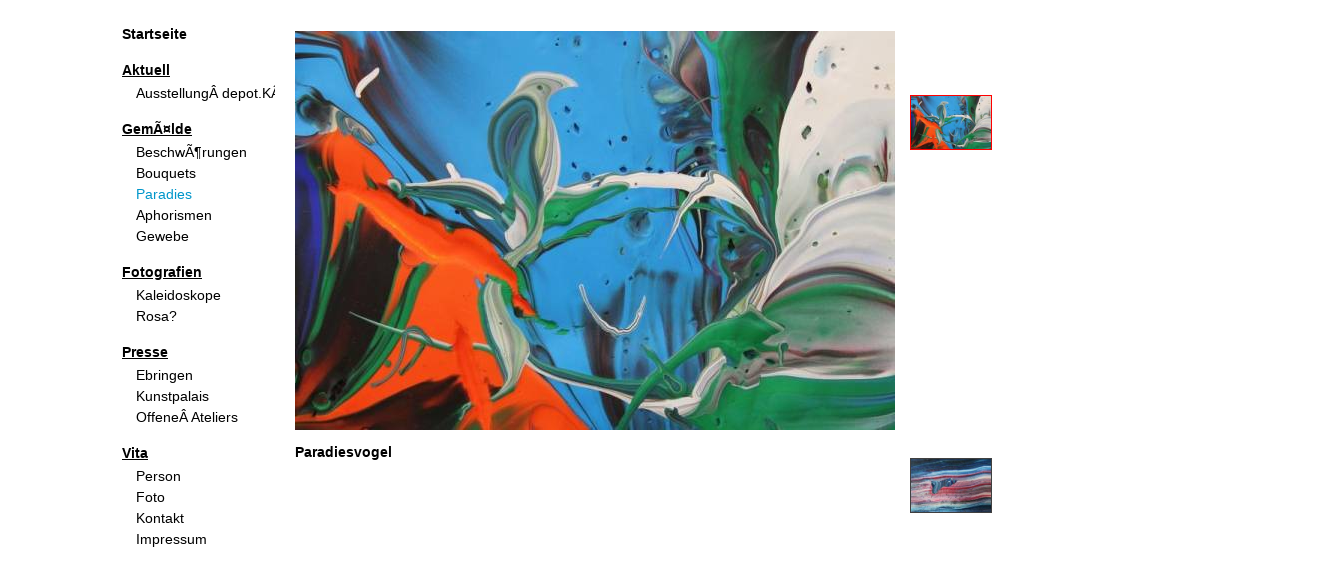

--- FILE ---
content_type: text/html; charset=UTF-8
request_url: http://rocco-schelletter.de/index.php?album=16&ausgabe=
body_size: 2068
content:
	

<!DOCTYPE html PUBLIC "-//W3C//DTD XHTML 1.0 Transitional//EN" "http://www.w3.org/TR/xhtml1/DTD/xhtml1-transitional.dtd">
<!-- Webdesign Stefan Woessner www.stefdesign.de -->
<!-- Rocco Schelletter -->
<html xmlns="http://www.w3.org/1999/xhtml">
<head>
<meta http-equiv="Content-Type" content="text/html; charset=iso-8859-1" />

<title>Rocco Schelletter: Paradies</title>
<META NAME="Author" CONTENT="Rocco Schelletter" />
<META NAME="D.C.contributer" CONTENT="stefdesign Stefan W�ssner" />
<META NAME="Keywords" CONTENT="Rocco Schelletter, Freiburg, Malerei, Fotografie, Atelier, Fotokunst, Kunstdruck, Kunstdrucke, farbig"/>
<META NAME="description" CONTENT="Die Seiten des K�nstlers Rocco Schelletter ."/>
<META name="robots" content="index, follow">
<link href="assets/favicon.jpg" rel="shortcut icon" /><link href='formate-index-a-s.css' rel='stylesheet' type='text/css' /><base target="_top">

<link href="formate-global.css" rel="stylesheet" type="text/css" />
<link href="formate_eingabe.css" rel="stylesheet" type="text/css" />

<style type='text/css'>
body, .divbody, .divhead, .divnavi, .divcontent,  .divcontent-re, .divcontent-li, .divschriftfeld {	background-color: #FFFFFF;}
</style>
<!--[if gte IE 5]>
<style type="text/css">

</style>
<![endif]-->

<script for="document" event="onkeydown()" language="JScript" type="text/jscript">


</script>
<script type="text/javascript" src="assets/script.js"></script>
<script type="text/javascript" src="assets/script_eigen.js"></script>

</head>

<!-- <body onload="javascript:fade_to ('fadeto', 'fadeto2')"> -->
<body onload="javascript:fade_to ('fadeto', 'fadeto2')">
<div  align="center" class="divbody">
<div align='left' class='divcontent'><div align="left" class="divhead">
</div>



<div align="left" class="divnavi">
<table border= "0" cellspacing ="0" cellpadding= "0" summary="">
<!-- <tr><td><img src="assets/pixel.gif" height="25" alt="" /></td></tr> -->
<tr><td><img src='assets/pixel.gif' height='25' alt='' /></td></tr><tr><td id='nav'><a class='navit' href='index.php?route=t|1|f'><nobr>Startseite</nobr></a></td></tr><tr><td><img src='assets/pixel.gif' height='5' alt='' /></td></tr>
<tr><td id='nav'><img src='assets/pixel.gif' height='15' alt='' /></td></tr><tr><td id='nav'><span id='trenn'><nobr>Aktuell</nobr></span></td></tr><tr><td id='nav'><img src='assets/pixel.gif' height='2' alt='' /></td></tr><tr><td><img src='assets/pixel.gif' height='5' alt='' /></td></tr><tr><td id='nav'><a class='naviaein' href='index.php?route=a|20|f'><nobr>AusstellungÂ depot.KÂ e.V.</nobr></a></td></tr><tr><td><img src='assets/pixel.gif' height='5' alt='' /></td></tr>
<tr><td id='nav'><img src='assets/pixel.gif' height='15' alt='' /></td></tr><tr><td id='nav'><span id='trenn'><nobr>GemÃ¤lde</nobr></span></td></tr><tr><td id='nav'><img src='assets/pixel.gif' height='2' alt='' /></td></tr><tr><td><img src='assets/pixel.gif' height='5' alt='' /></td></tr><tr><td id='nav'><a class='naviaein' href='index.php?route=a|3|f'><nobr>BeschwÃ¶rungen</nobr></a></td></tr><tr><td><img src='assets/pixel.gif' height='5' alt='' /></td></tr>
<tr><td id='nav'><a class='naviaein' href='index.php?route=a|4|f'><nobr>Bouquets</nobr></a></td></tr><tr><td><img src='assets/pixel.gif' height='5' alt='' /></td></tr>
<tr><td id='nav'><span id='aktuellaein'><nobr>Paradies</nobr></span></td></tr><tr><td><img src='assets/pixel.gif' height='5' alt='' /></td></tr>
<tr><td id='nav'><a class='naviaein' href='index.php?route=a|21|f'><nobr>Aphorismen</nobr></a></td></tr><tr><td><img src='assets/pixel.gif' height='5' alt='' /></td></tr>
<tr><td id='nav'><a class='naviaein' href='index.php?route=a|9|f'><nobr>Gewebe</nobr></a></td></tr><tr><td><img src='assets/pixel.gif' height='5' alt='' /></td></tr>
<tr><td id='nav'><img src='assets/pixel.gif' height='15' alt='' /></td></tr><tr><td id='nav'><span id='trenn'><nobr>Fotografien</nobr></span></td></tr><tr><td id='nav'><img src='assets/pixel.gif' height='2' alt='' /></td></tr><tr><td><img src='assets/pixel.gif' height='5' alt='' /></td></tr><tr><td id='nav'><a class='naviaein' href='index.php?route=a|6|f'><nobr>Kaleidoskope</nobr></a></td></tr><tr><td><img src='assets/pixel.gif' height='5' alt='' /></td></tr>
<tr><td id='nav'><a class='naviaein' href='index.php?route=a|8|f'><nobr>Rosa?</nobr></a></td></tr><tr><td><img src='assets/pixel.gif' height='5' alt='' /></td></tr>
<tr><td id='nav'><img src='assets/pixel.gif' height='15' alt='' /></td></tr><tr><td id='nav'><span id='trenn'><nobr>Presse</nobr></span></td></tr><tr><td id='nav'><img src='assets/pixel.gif' height='2' alt='' /></td></tr><tr><td><img src='assets/pixel.gif' height='5' alt='' /></td></tr><tr><td id='nav'><a class='navitein' href='https://www.badische-zeitung.de/ebringen/vom-rueckzug-in-einen-stilleren-raum--112241628.html' target='_blank'><nobr>Ebringen</nobr></a></td></tr><tr><td><img src='assets/pixel.gif' height='5' alt='' /></td></tr><tr><td id='nav'><a class='navitein' href='http://rocco-schelletter.de/pdf/artikelbadenweiler.pdf' target='_blank'><nobr>Kunstpalais</nobr></a></td></tr><tr><td><img src='assets/pixel.gif' height='5' alt='' /></td></tr><tr><td id='nav'><a class='navitein' href='https://www.badische-zeitung.de/freiburg-suedwest/kuenstlerische-bluetentraeume--65822562.html' target='_blank'><nobr>OffeneÂ Ateliers</nobr></a></td></tr><tr><td><img src='assets/pixel.gif' height='5' alt='' /></td></tr><tr><td id='nav'><img src='assets/pixel.gif' height='15' alt='' /></td></tr><tr><td id='nav'><span id='trenn'><nobr>Vita</nobr></span></td></tr><tr><td id='nav'><img src='assets/pixel.gif' height='2' alt='' /></td></tr><tr><td><img src='assets/pixel.gif' height='5' alt='' /></td></tr><tr><td id='nav'><a class='navitein' href='index.php?route=t|20|f'><nobr>Person</nobr></a></td></tr><tr><td><img src='assets/pixel.gif' height='5' alt='' /></td></tr>
<tr><td id='nav'><a class='naviaein' href='index.php?route=a|32|f'><nobr>Foto</nobr></a></td></tr><tr><td><img src='assets/pixel.gif' height='5' alt='' /></td></tr>
<tr><td id='nav'><a class='navitein' href='index.php?route=t|6|f'><nobr>Kontakt</nobr></a></td></tr><tr><td><img src='assets/pixel.gif' height='5' alt='' /></td></tr>
<tr><td id='nav'><a class='navitein' href='index.php?route=t|2|f'><nobr>Impressum</nobr></a></td></tr><tr><td><img src='assets/pixel.gif' height='5' alt='' /></td></tr>
</table>
</div>
<div align='left' class='divcontent-li'>
<div align='left' class='divschriftfeld' style='width:px;'>
	<div align='left' style='z-index:2; position:absolute; width:80px; height:547px; top:20px; left:615px;'><table border ='0' cellspacing='0' cellpadding='0' height='100%' width='80' summary=''>
<tr><td align='center'><a href='index.php?album=16&id=2&ausgabe=' alt='' title=''><img src='alben/bilderordner-16-mini/2.jpg' width='80' style='border:1px solid #ff0000;' /></a></td></tr><tr><td><img src='assets/pixel.gif' width='80' height='49'></td></tr>
<tr><td align='center'><a href='index.php?album=16&id=1&ausgabe=' alt='' title=''><img src='alben/bilderordner-16-mini/1.jpg' width='80' style='border:1px solid #404040;' /></a></td></tr></table></div>
<div align='left' style='z-index:2; position:absolute; top:20px; left:0px;'><table border ='0' cellspacing='0' cellpadding='0' width='600' summary=''><tr></tr><tr><td align='center' valign='top'><img src='alben/bilderordner-16-mittel/2.jpg' width='600'  usemap='#map1'/><map name='map1'><area shape='rect' onmouseover="javascript:show_picture (document.getElementById ('show_r'))" onmouseout="javascript:hide_picture (document.getElementById ('show_r'))" coords='400,00,600,399' href='index.php?album=16&id=1&ausgabe=' alt='' title=''></map>
</td></tr><tr><td><p class='stil_2'>Paradiesvogel </p></td></tr>
<tr><td><img src='alben/bilderordner-16-mittel/1.jpg' width='1' height='1' alt='' style='visibility:hidden;'></td></tr></table></div><div align='right' style='position:absolute; top:241px; right:130px; z-index:3;   filter: alpha(opacity=70);  opacity: 0.7;  -moz-opacity: 0.7;'><map name='map_r'><area shape='rect' coords='00,00,85,65' href='index.php?album=16&id=1&ausgabe='></map></div><div onmouseover="javascript:show_picture (document.getElementById ('show_r'))"  align='right' style='position:absolute; top:241px; right:130px; z-index:3;   filter: alpha(opacity=70);  opacity: 0.7;  -moz-opacity: 0.7;'></div><div align='left' style='position:absolute; top:241px; left:30px; z-index:1;   filter: alpha(opacity=70);  opacity: 0.7;  -moz-opacity: 0.7;'><map name='map_l'><area shape='rect' coords='00,00,85,65' href='index.php?album=16&id=3&ausgabe='></map></div><div onmouseover="javascript:show_picture (document.getElementById ('show_l'))" align='left' style='position:absolute; top:241px; left:30px; z-index:1;   filter: alpha(opacity=70);  opacity: 0.7;  -moz-opacity: 0.7;'></div><div align='left' style='position:absolute; top:241px; left:270px; z-index:3;   filter: alpha(opacity=70);  opacity: 0.7;  -moz-opacity: 0.7;'><map name='map_m'><area shape='rect' coords='00,00,85,65' href='index.php?album=16&ausgabe='></map></div><div onmouseover="javascript:show_picture (document.getElementById ('show_m'))" align='left' style='position:absolute; top:241px; left:270px; z-index:3;   filter: alpha(opacity=70);  opacity: 0.7;  -moz-opacity: 0.7;'></div></div>
</div>

</div>

</div>
</div>
</div>
</body>
</html>


--- FILE ---
content_type: text/css
request_url: http://rocco-schelletter.de/formate-index-a-s.css
body_size: 716
content:
@media screen, handheld {

.divbody{ 
	width:100%; 
	height:715px;

	margin:0px; 
	padding:0px;
	 margin-top:0px;  margin-left:0px;
}

/* Siehe auch Korrektur index.php ca. Z.150! */
.divcontent{
	width:1050px;
	height:800px;
 border-color:black; border-width:0px; border-style: solid none none none;
}

.divhead{
	width:900px;
	height:1px; 
	background-color: rgb(255,255,255);
	  border-color:brown; border-width:0px; border-style:solid;
}

.divlogo {

	width:200px;
	height:0px;
	position: relative;
	top: 20px;
	left: 0px;
	background-color: #ffffff;
}

.divnavi{
	width:200px;
	height:600px;
	position: relative;
	top: 0px;
	left: 0px;
  border-color:brown; border-width:0px; border-style: solid none none solid;
	font-family :   Verdana, Helvetica,  sans-serif; line-height:1.2em; font-size: 14px;   font-weight:bold;  letter-spacing:0px;
  margin-left:0.5em; margin-right:1em; 
}

.divcontent-li{
	width:1050px;
	height:700px; 
	position: relative;
	top: -590px;
	left: 160px;
	  border-color:brown; border-width:0px; border-style: solid none none none;
}
.divschriftfeld{
  z-index:1;
	width:645px;
	height:700px; 
	position: relative;
	top: 0px;
	left: 20px;
	
}

.divcontent-re{
	width:250px;
	height:765px; 
	position: relative;
	top: -1568px;
	left: 635px;
  border-color:black; border-width:0px; border-style: none none none solid;
}

.divfooter{
	position: relative;
	width:900px;
	height:15px;
	top: -565px;
}


body, .divbody,  .divnavi, .divcontent, .divcontent-li, .divschriftfeld, .divcontent-re {	background-color: #cccccc;}
}


@media print {

.divbody{ 
	width:100%; 
	height:915px;

	margin:0px; 
	padding:0px;
	 margin-top:0px;  margin-left:0px;}

.divhead{
	width:900px;
	height:100px; 
	background-color: rgb(240,116,109)}

.divnavi{
  visibility:hidden;
  display:none;
	width:200px;
	height:800px;
	position: relative;
	top: 0px;
	left: -375px;
/*border-color:red; border-width:1px; border-style: solid;*/
	font-family :   Arial, Verdana, Helvetica,  sans-serif;	line-height:1.8em; font-size: 16px;   font-weight:100;  letter-spacing:1px;
  margin-left:0.5em; margin-right:1em; }
	
.divcontent{
	width:900px;
	height:765px;

}
.divcontent-li{
	width:700px;
	height:800px; 
	position: relative;
	top: 0px;
	left: 0px;
	  border-color:black; border-width:0px; border-style: none none none solid; 
}
.divschriftfeld{
  z-index:1;
	width:700px;
	height:800px; 
	position: relative;
	top: 0px;
	left: 40px;
	
}


}

--- FILE ---
content_type: text/css
request_url: http://rocco-schelletter.de/formate-global.css
body_size: 1781
content:
body { margin:0px; padding:0px;}
img{	border-width:0px;}
#button {background-color:yellow; border-color:magenta; border-width:2px; border-style:outset; padding-left:1em; padding-right:1em; line-height:20px; padding-top: 5px; padding-bottom: 5px;}
#button_2 {background-color:gold; border-color:magenta; border-width:2px; border-style:outset; padding-left:1em; padding-right:1em; padding-top: 0px; padding-bottom: 0px;}
#button_s {background-color:white; font-family:arial; font-size:14px; padding-left:1em; padding-right:1em; line-height:2em; border-color:#777777; border-width:1px; border-style:ridge;}
#vorgemerkt {font-family:verdana; color:red; font-size:12px; line-height:20px;}
#art_name {font-family:verdana; color:gold; font-size:12px; line-height:20px;}
a.vormerk:active, a.vormerk:link, a.vormerk:visited {font-family:verdana; color:gold; font-size:12px; line-height:20px;}
a.vormerk:hover {font-family:verdana; color:white; font-size:12px; line-height:20px;}

#schrift_1 { font-family : Verdana, Arial, Helvetica,	sans-serif;	color: #000000;	line-height:1em; font-size: 30px;   font-weight:100;  letter-spacing:0px; display:inline; }

p.schrift_1 { font-family : "Courier New", Verdana, Arial, Helvetica,  sans-serif; color: #000000; line-height:1.2em;  font-weight:100; margin-top:0px; letter-spacing:0px;  margin-left:0px;  margin-right:0px;  display:inline;   }
p.schrift_2 { font-family : "Century Gothic", Verdana, Arial, Helvetica,  sans-serif; color: #000000; line-height:1.2em;   font-weight:100; margin-top:0px; letter-spacing:0px;  margin-left:0px;  margin-right:0px;  display:inline; }
p.schrift_3 { font-family : Verdana, Arial, Helvetica,	sans-serif;	color: #000000;	line-height:1.2em;  font-weight:100; letter-spacing:0px;  display:inline;  }
p.schrift_4 { font-family : Arial, Helvetica,	sans-serif;	color: #000000;	line-height:1.2em;  font-weight:100;  letter-spacing:0px;  display:inline;  }
p.schrift_4_14 { font-family : Arial, Helvetica,	sans-serif;	color: #000000;	line-height:1.2em;  font-size: 16px;   font-weight:100;  letter-spacing:0px; display:inline; }
p.schrift_5 { font-family : "Comic Sans MS", Verdana, Arial, Helvetica,	sans-serif;	color: #000000;	line-height:1.2em;   font-weight:100;  letter-spacing:0px; display:inline;  }
p.schrift_6 { font-family : "Trebuchet MS", Arial, Helvetica,	sans-serif;	color: #000000;	line-height:1.2em;   font-weight:100;  letter-spacing:0px;  display:inline; }
p.schrift_7 { font-family : "Serifa BT", Verdana, Arial, Helvetica,	sans-serif;	color: #000000;	line-height:1.2em;   font-weight:100;  letter-spacing:0px; display:inline; }
/*p.hinweis { font-family : Arial, Helvetica,	sans-serif;	color: #831A15;	line-height:1.2em;  font-weight:100;  letter-spacing:1px;  display:inline;  }
.hinweis { font-family : Arial, Helvetica,	sans-serif;	color: #831A15;	line-height:1.2em;  font-weight:100;  letter-spacing:1px;  display:inline;  }*/

/*p 	{ position:relative; left:0px; margin-top:0px; letter-spacing:0px;  margin-left:0px;  margin-right:0px;   }*/
p.titel 	{ font-family : Verdana, Arial, Helvetica,  sans-serif;	color: #000000;	line-height:1.5em; font-size: 14px;	  font-weight:100; margin-top:0px; margin-left:0px; letter-spacing:0px; }
.klein   { font-size: 12px;}	

.form {	font-family :  Arial, Verdana, Helvetica,  sans-serif;  color: #000000;	line-height:1em; font-size: 14px;   font-weight:100;  letter-spacing:0px; 
  margin-left:1em; margin-right:1em;}
.formtitel {	font-family :  Arial, Verdana, Helvetica,  sans-serif;  color: #000000;	line-height:1em; font-size: 20px;   font-weight:100;  letter-spacing:0px; 
  margin-left:1em; margin-right:1em;}
	
@media print {.form {color:#000000; font-size: 18px;} .formtitel {color:#000000; font-size: 26px;} }
	
	td.form2 {	font-family :  Arial, Verdana, Helvetica,  sans-serif;	line-height:1em; font-size: 14px;   font-weight:100;  letter-spacing:0px; 
  margin-left:1em; margin-right:1em; background-color:#FFFE9E; border-color:#bbbbbb; border-width:2px; border-style:ridge;}

#alarm { font-family : "Zurich Ex BT", Verdana, Arial, Helvetica,	sans-serif;	color: red;	line-height:1.2em; font-size: 30px;   font-weight:100;  letter-spacing:0px; display:inline; }
#pre_umbruch      { white-space:pre-wrap; }
#langezeile  { white-space:nowrap; }
#luxus {background-color:yellow;}
#block {display: block; background-color:gold; line-height:1.5em;}

#titel { position:relative; top:38px;  left:180px; width:600px; height:50px;	margin:0px; padding:0px;}
#mal { position:relative; top:100px;  left:20px; width:200px; height:100px;	margin:0px; padding:0px;}
#adr { position:relative; top:300px;  left:20px; width:200px; height:100px;	margin:0px; padding:0px;}
#aktuell { background-color:yellow; border-color:red; border-width:0px; border-style: none none none solid; color: #ff0000; text-decoration: none; margin-left:0.5em; margin-right:1em; padding-left: 10px; padding-right: 10px; padding-top: 2px; padding-bottom: 2px;}
#aktuellb { background-color:yellow; border-color:red; border-width:0px; border-style: none none none solid; color: #ff0000; text-decoration: none; margin-left:0em; margin-right:0em; padding-left: 10px; padding-right: 10px; padding-top: 2px; padding-bottom: 2px;}
#aktuellt,#aktuella { background-color:; border-color:red; border-width:0px; border-style: none none none solid; color: rgb(0,150,202); text-decoration: none; margin-left:0em; margin-right:0em; padding-left: 0px; padding-right: 10px; padding-top: 2px; padding-bottom: 2px;}
#aktuells { background-color:; border-color:red; border-width:0px; border-style: none none none solid; color:; text-decoration: none; margin-left:0.5em; margin-right:1em; padding-left: 10px; padding-right: 10px; padding-top: 5px; padding-bottom: 5px;}
#aktuelltein, #aktuellaein { background-color:; border-color:#ffffff; border-width:0px; font-weight:100; border-style: none none none solid; color: rgb(0,150,202); text-decoration: none; margin-left:1em; margin-right:1em; padding-left: 0px; padding-right: 10px; padding-top: 2px; padding-bottom: 2px;}
#aktuellbein { background-color:yellow; border-color:#ffffff; border-width:0px; border-style: none none none solid; color: rgb(204,51,51); text-decoration: none; margin-left:1em; margin-right:1em; padding-left: 10px; padding-right: 10px; padding-top: 2px; padding-bottom: 2px;}

#trenn { background-color:; border-color:red; border-width:0px; border-style: none none solid none; color: #000000; text-decoration: underline; margin-left:0em; margin-right:1em; padding-left: 0px; padding-right: 10px; padding-top: 2px; padding-bottom: 2px;}

#form1 {color:darkred; background-color:#FFFE9E;}
#form2 {color:navy; background-color:#FFFE9E}   /* siehe td.form2 !*/
#form3 {color:navy; background-color:#FFFE9E}

#nav { background-color:; border-color:red; border-width:0px; border-style: none none none solid; }
#nav2 { background-color:; border-color:red; border-width:1px; border-style: none none none solid;}

#trenner { font-family : "Zurich Ex BT", Verdana, Arial, Helvetica,	sans-serif;	color: green;	line-height:0.8em; font-size: 40px;   font-weight:100;  letter-spacing:0px; display:inline; }

#bildtitel { font-family : Verdana, Arial, Helvetica,  sans-serif;	color: #000000;	line-height:1em; font-size: 14px;   font-weight:100;  }
#bildjahr { font-family : Verdana, Arial, Helvetica,  sans-serif;	color: #000000;	line-height:1.5em; font-size: 12px;   font-weight:100;  }
#bildgroesse { font-family : Verdana, Arial, Helvetica,  sans-serif;	color: #000000;	line-height:1em; font-size: 12px;   font-weight:100;  }
#bildsonst { font-family : Verdana, Arial, Helvetica,  sans-serif;	color: #000000;	line-height:1em; font-size: 13px;   font-weight:100;  }

a:active, a:link, a:visited { color: rgb(50,0,255); text-decoration: none;}
a:hover { color: rgb(220,0,220); text-decoration: none;}

a.form:active { color: #000000; text-decoration: none;}
a.form:link { color: #000000; text-decoration: none;}
a.form:visited { color: #000000; text-decoration: none;}
a.form:hover { color: #000000; text-decoration: none;}

a.akt:active { color: #ff00ff; text-decoration: none; margin-left:1em; margin-right:1em;}
a.akt:link { color: #ff00ff; text-decoration: none; margin-left:1em; margin-right:1em;}
a.akt:visited { color: #ff00ff; text-decoration: none; margin-left:1em; margin-right:1em;}
a.akt:hover { color: #ff00ff; text-decoration: none; margin-left:1em; margin-right:1em;}

a.navi:active, a.navi:link, a.navi:visited {border-color:red; border-width:0px; border-style: none none none solid; color: #000000; text-decoration: none;  margin-left:0.5em; margin-right:1em; padding-left: 5px; padding-right: 5px; padding-top: 5px; padding-bottom: 5px;}
a.navi:hover {border-color:red; border-width:0px; border-style: none none none solid; color: #ff0000; text-decoration: none; margin-left:0.5em; margin-right:1em; background-color: yellow; padding-left: 5px; padding-right: 5px; padding-top: 5px; padding-bottom: 5px;}

a.navib:active, a.navib:link, a.navib:visited {border-color:#000000; border-width:0px; border-style: none none none solid; color: #000000; text-decoration: none;  margin-left:0em; margin-right:0em; padding-left: 0px; padding-right: 0px; padding-top: 2px; padding-bottom: 2px;}
a.navib:hover {border-color:red; border-width:0px; border-style: none none none solid; color: #ff0000; text-decoration: none; margin-left:0em; margin-right:0em; background-color: yellow; padding-left: 0px; padding-right: 0px; padding-top: 2px; padding-bottom: 2px;}

a.navibein:active, a.navibein:link, a.navibein:visited {border-color:#FFFFFF; border-width:0px; border-style: none none none solid; color: #333333; text-decoration: none;  margin-left:1em; margin-right:1em; padding-left: 10px; padding-right: 10px; padding-top: 2px; padding-bottom: 2px;}
a.navibein:hover {border-color:#FFFFFF; border-width:0px; border-style: none none none solid; color: rgb(204,51,51); text-decoration: none; margin-left:1em; margin-right:1em; background-color: yellow; padding-left: 10px; padding-right: 10px; padding-top: 2px; padding-bottom: 2px;}

a.navibakt:active, a.navibakt:link, a.navibakt:visited {border-color:red; border-width:0px; border-style: none none solid none; color: #000000; text-decoration: none;  margin-left:0.5em; margin-right:1em; background-color: yellow; padding-left: 10px; padding-right: 10px; padding-top: 2px; padding-bottom: 2px;}
a.navibakt:hover {border-color:red; border-width:0px; border-style: none none solid none; color: #ff0000; text-decoration: none; margin-left:0.5em; margin-right:1em; background-color: yellow; padding-left: 10px; padding-right: 10px; padding-top: 2px; padding-bottom: 2px;}

a.navit:active, a.navit:link, a.navit:visited, a.navia:active, a.navia:link, a.navia:visited, a.underline:active, a.underline:link, a.underline:visited {border-color:#000000; border-width:0px; border-style: none none none solid; color: #000000; text-decoration: none;  margin-left:0em; margin-right:0em; padding-left: 0px; padding-right: 0px; padding-top: 2px; padding-bottom: 2px;}
a.navit:hover, a.navia:hover, a.underline:hover {border-color:red; border-width:0px; border-style: none none none solid; color: #BC22D4; text-decoration: none; margin-left:0em; margin-right:em; background-color: ; padding-left: 0px; padding-right: 0px; padding-top: 2px; padding-bottom: 2px;}

a.navitein:active, a.navitein:link, a.navitein:visited, a.naviaein:active, a.naviaein:link, a.naviaein:visited { font-weight:100; border-color:#BC22D4; border-width:0px; border-style: none none none solid; color: #000000; text-decoration: none;  margin-left:1em; margin-right:0em; padding-left: 0px; padding-right: 10px; padding-top: 2px; padding-bottom: 2px;}
a.navitein:hover, a.naviaein:hover {border-color:#BC22D4; border-width:0px; border-style: none none none solid; color: #BC22D4; text-decoration: none; margin-left:1em; margin-right:0em; background-color:; padding-left: 0px; padding-right: 0px; padding-top: 2px; padding-bottom: 1px;}

a.navic:active, a.navic:link, a.navic:visited {border-color:red; border-width:1px; border-style: none none none solid; color: #000000; text-decoration: none;  margin-left:0.5em; margin-right:1em; background-color:gold; padding-left: 10px; padding-right: 10px; padding-top: 5px; padding-bottom: 5px;}
a.navic:hover {border-color:red; border-width:1px; border-style: none none none solid; color: #ff0000; text-decoration: none; margin-left:0.5em; margin-right:1em; background-color: yellow; padding-left: 10px; padding-right: 10px; padding-top: 5px; padding-bottom: 5px;}

a.trenn:active, a.trenn:link, a.trenn:visited { background-color:; border-color:red; border-width:0px; border-style: none none solid none; color: #000000; text-decoration: none; margin-left:0em; margin-right:1em; padding-left: 0px; padding-right: 10px; padding-top: 2px; padding-bottom: 2px;}
a.trenn:hover { background-color:; border-color:red; border-width:0px; border-style: none none solid none; color: #BC22D4; text-decoration: none; margin-left:0em; margin-right:1em; padding-left: 0px; padding-right: 10px; padding-top: 2px; padding-bottom: 2px;}

a.rot:active, a.rot:link, a.rot:visited { background-color:;  color: #ff0000; text-decoration: none; }
a.rot:hover { background-color:; color: #000000; text-decoration: none; }
a.schwarz:active, a.schwarz:link, a.schwarz:visited { background-color:;  color: #000000; text-decoration: none; }
a.schwarz:hover { background-color:; color: #ff0000; text-decoration: none; }




--- FILE ---
content_type: text/css
request_url: http://rocco-schelletter.de/formate_eingabe.css
body_size: 258
content:
.stil_1 {font-family:"Verdana", Geneva, sans-serif; font-size:14px; color:rgb(0,0,0); line-height:1.2em; font-weight:bold; letter-spacing:0px;   }
.stil_2 {font-family:"Verdana", Geneva, sans-serif; font-size:14px; color:dd; line-height:1.2em; font-weight:bold; letter-spacing:0px;   }
.stil_3 {font-family:"Verdana", Geneva, sans-serif; font-size:14px; color:rgb(11,11,0); line-height:1.2em; font-weight:bold; letter-spacing:0px;   }
li {font-family:"Verdana", Geneva, sans-serif; font-size:12px; color:rgb(11,11,0); line-height:1.2em; font-weight:100;letter-spacing:0px;   }
.stil_4 {font-family:"Courier New", Courier, monospace; font-size:29px; color:rgb(11,11,0); line-height:1em; font-weight:bold; letter-spacing:0px;   }
.stil_5 {font-family:"Verdana", Geneva, sans-serif; font-size:16px; color:rgb(11,11,0); line-height:1.5em; letter-spacing:0px;   }
.stil_6 {font-family:"Verdana", Geneva, sans-serif; font-size:18px; color:rgb(11,11,0); line-height:1.2em; font-weight:bold; letter-spacing:0px;   }
.stil_7 {font-family:"Verdana", Geneva, sans-serif; font-size:18px; color:rgb(183,45,0); line-height:1.5em; font-weight:bold; letter-spacing:0px;   }
.stil_8 {font-family:"Verdana", Geneva, sans-serif; font-size:14px; color:rgb(11,11,0); line-height:1.2em; letter-spacing:0px;   }


--- FILE ---
content_type: text/javascript
request_url: http://rocco-schelletter.de/assets/script.js
body_size: 1336
content:

function hide_picture (element) 
				 {
  			 if (typeof element == 'object' && element.tagName == 'IMG')
    		 element.style.visibility = 'hidden';
				 }


function show_picture (element) 
				 {
  			 if (typeof element == 'object' && element.tagName == 'IMG')
    		 element.style.visibility = 'visible';
				 }


function fade_to (element_id1, element_id2) 
				 {
  			 // Prozess noch nicht gestartet?
  			 if (!this.proc) 
				 		     {
    		 				 // �berblendung auf das gleiche Bild ist nicht m�glich!
    		 				 if (element_id1 == element_id2) 
				 								 {
      									 alert ('Sie muessen die IDs zweier unterschiedlicher HTML-Elemente angeben!');
      									 return;
    										 }
                 // Prozess starten
    		 				 this.proc = window.setInterval ('fade_to(\'' + element_id1 + '\', \'' + element_id2 + '\')', 50);
  							 }
          else 
							   {
    						 // Effekt l�uft bereits
    						 // Verweise auf die Elemente holen...
    						 var e = document.getElementById (element_id1);
								 var e_1 = document.getElementById ('fadeto_l');
								 var e_2 = document.getElementById ('fadeto_2');
    						 var e2 = document.getElementById (element_id2);
    						 var opacity1, opacity2;
    						 // Aktuelle Transparenz der beiden Bilder bei
    						 // Opera und Mozilla-Abk�mmlingen mit opacity Style-Eigenschaft..
    						 if (!e.filters) 
								 								 {
      													 opacity1 = !e.style.opacity ? 1 : parseFloat (e.style.opacity);
      												//	 opacity2 = !e2.style.opacity ? 0 : parseFloat (e2.style.opacity);
    														 }
    // bzw. �ber die Filter des IE ermitteln.
    	           else 
								 								 {
      													 opacity1 = !e.filters.alpha.opacity ? 1 : parseFloat (e.filters.alpha.opacity) / 100;
      												//	 opacity2 = !e2.filters.alpha.opacity ? 0 : parseFloat (e2.filters.alpha.opacity) / 100;
    														 }
    // Volle Transparenz von Bild 1 noch nicht erreicht?
    	 			     if (opacity1 != 0) 
								 							   {
      													 // Transparenz der beiden Bilder um 5% in die unterschiedlichen
      													 // Richtungen anpassen.
      	 												 opacity1 -= 0.05;
      													 opacity2 += 0.05;
      													 // Anpassung der Styles erfolgt wieder Browserabh�ngig
                 if (!e.filters) 
								 								 {
																 e.style.opacity = opacity1;
        												 e_1.style.opacity = opacity1;
																 e_2.style.opacity = opacity1;
        											//	 e2.style.opacity = opacity2;
      													 }
      					 else 
								 								 {
																 e.filters.alpha.opacity = opacity1;
        												 e_1.filters.alpha.opacity = opacity1;
																 e_2.filters.alpha.opacity = opacity1;
        												// e2.filters.alpha.opacity = opacity2;
      													 }
    						 }
         else 
				 				 {
      					 // Volle Transparenz von Bild 1 erreicht!
      					 // Das andere Bild ist in diesem Fall vollst�ndig eingeblendet!
      					 window.clearInterval (this.proc);
      					 this.proc = null;
    						 }
        }
}

function hilfefenster(theURL,winName,features) { window.open(theURL,winName,features);}

function Cookietest(text)
				 {
				 if (navigator.cookieEnabled == false) alert('Ihr Browser akzeptiert keine Cookies. Das m�ssen Sie jetzt �ndern, sonst klappt das nicht mit dem '+text+'. Bei Mozilla: ->Extras ->Einstellungen ->Datenschutz -> Cookies akzeptieren');
				 }
function gross(id,filename)
				 {
				 document.getElementById(id).src=filename; 
				 document.getElementById('div'+id).style.zIndex='5'; 
				 document.getElementById(id).style.overflow='visible';
				 }
function klein(id,filename)
				 {
				 document.getElementById(id).src=filename; 
				 document.getElementById('div'+id).style.zIndex='3'; 
				 document.getElementById(id).style.overflow='hidden';
				 }
function agbtest()
				 {
				 if(document.getElementById('agb').checked != true) 
				 						{
				 						alert('AGB akzeptieren!');
										macheRequest('assets/agb.php?agb=false')
										}
				 else macheRequest('assets/agb.php?agb=true')
				 }

--- FILE ---
content_type: text/javascript
request_url: http://rocco-schelletter.de/assets/script_eigen.js
body_size: 636
content:
function seteigen_op(bild,sum,id,place,count)
				 {
				 loe('op',sum,count);
				 akt = 'op'+count+place;
				// alert(akt);
				 document.getElementById(akt).style.cursor = '';
				 document.getElementById(akt).style.color = 'red';
		/*		 if (pos != place) document.getElementById(akt).style.borderWidth = '2px';
				 document.getElementById('probe').style.letterSpacing = spacing+'px';*/
				 macheRequest('assets/eigen.php?count='+count+'&eigen_op='+place)
				 }
function seteigen_p(bild,sum,id,place,count)
				 {
				 loe('p',sum,count);
				 akt = 'p'+count+place;
				// alert(akt);
				 document.getElementById(akt).style.cursor = '';
				 document.getElementById(akt).style.color = 'red';
		/*		 if (pos != place) document.getElementById(akt).style.borderWidth = '2px';
				 document.getElementById('probe').style.letterSpacing = spacing+'px';*/
				 macheRequest('assets/eigen.php?count='+count+'&eigen_p='+place)
				 }
function loe(param,sum,count)
				 {
				 for (var i = 0; i < sum; i++)
				 		 			{
									var akt = param+count+i;
							//		alert(akt);
								/*	if (pos != i) document.getElementById(akt).style.borderWidth = '0px';*/
									document.getElementById(akt).style.cursor = 'pointer';
									document.getElementById(akt).style.color = '';
									}
				 }
				 
var http_request = false;
 
    function macheRequest(url) {
 
        http_request = false;
 
        if (window.XMLHttpRequest) { // Mozilla, Safari,...
            http_request = new XMLHttpRequest();
        } else if (window.ActiveXObject) { // IE
            try {
                http_request = new ActiveXObject("Msxml2.XMLHTTP");
            } catch (e) {
                try {
                    http_request = new ActiveXObject("Microsoft.XMLHTTP");
                } catch (e) {}
            }
        }
 
        if (!http_request) {
            alert('Ende :( Kann keine XMLHTTP-Instanz erzeugen');
            return false;
        }
        http_request.open('GET', url, true);
     //   http_request.onreadystatechange = alertInhalt;
        http_request.send(null);
 
    }